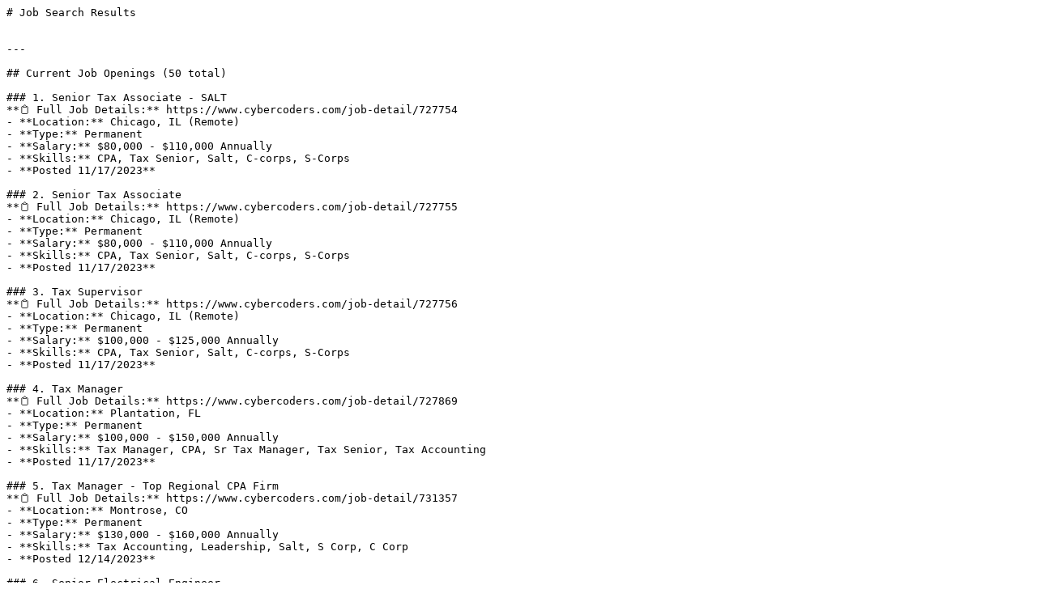

--- FILE ---
content_type: text/markdown; charset=utf-8
request_url: https://www.cybercoders.com/search/sxew-skills/?telecommute=true
body_size: 4656
content:
# Job Search Results


---

## Current Job Openings (50 total)

### 1. Senior Tax Associate - SALT
**📋 Full Job Details:** https://www.cybercoders.com/job-detail/727754
- **Location:** Chicago, IL (Remote)
- **Type:** Permanent
- **Salary:** $80,000 - $110,000 Annually
- **Skills:** CPA, Tax Senior, Salt, C-corps, S-Corps
- **Posted 11/17/2023**

### 2. Senior Tax Associate
**📋 Full Job Details:** https://www.cybercoders.com/job-detail/727755
- **Location:** Chicago, IL (Remote)
- **Type:** Permanent
- **Salary:** $80,000 - $110,000 Annually
- **Skills:** CPA, Tax Senior, Salt, C-corps, S-Corps
- **Posted 11/17/2023**

### 3. Tax Supervisor
**📋 Full Job Details:** https://www.cybercoders.com/job-detail/727756
- **Location:** Chicago, IL (Remote)
- **Type:** Permanent
- **Salary:** $100,000 - $125,000 Annually
- **Skills:** CPA, Tax Senior, Salt, C-corps, S-Corps
- **Posted 11/17/2023**

### 4. Tax Manager
**📋 Full Job Details:** https://www.cybercoders.com/job-detail/727869
- **Location:** Plantation, FL
- **Type:** Permanent
- **Salary:** $100,000 - $150,000 Annually
- **Skills:** Tax Manager, CPA, Sr Tax Manager, Tax Senior, Tax Accounting
- **Posted 11/17/2023**

### 5. Tax Manager - Top Regional CPA Firm
**📋 Full Job Details:** https://www.cybercoders.com/job-detail/731357
- **Location:** Montrose, CO
- **Type:** Permanent
- **Salary:** $130,000 - $160,000 Annually
- **Skills:** Tax Accounting, Leadership, Salt, S Corp, C Corp
- **Posted 12/14/2023**

### 6. Senior Electrical Engineer
**📋 Full Job Details:** https://www.cybercoders.com/job-detail/731397
- **Location:** San Francisco, CA (Remote)
- **Type:** Permanent
- **Salary:** $140,000 - $160,000 Annually
- **Skills:** Revit, AutoCAD, Electrical Design, low voltage, LEED
- **Posted 12/14/2023**

### 7. Estimator - Mechanical Construction
**📋 Full Job Details:** https://www.cybercoders.com/job-detail/542659
- **Location:** Littleton, MA
- **Type:** Permanent
- **Salary:** $80,000 - $150,000 Annually
- **Skills:** Estimating, Mechanical Construction, HVAC, Preconstruction
- **Posted 4/7/2020**

### 8. Tax Director
**📋 Full Job Details:** https://www.cybercoders.com/job-detail/722251
- **Location:** Wakefield, MA (Remote)
- **Type:** Permanent
- **Salary:** $100,000 - $140,000 Annually
- **Skills:** CPA, Public Accounting, Tax Manager, Tax Planning, Compliance
- **Posted 10/13/2023**

### 9. Preconstruction Project Manager
**📋 Full Job Details:** https://www.cybercoders.com/job-detail/722258
- **Location:** Reno, NV
- **Type:** Permanent
- **Salary:** $130,000 - $160,000 Annually
- **Skills:** Preconstruction, proejct manager, Commercial Construction, Bids, Tilt-Ups
- **Posted 10/13/2023**

### 10. Project Manager/Estimator  - Retail Construction
**📋 Full Job Details:** https://www.cybercoders.com/job-detail/675295
- **Location:** New York, NY (Remote)
- **Type:** Permanent
- **Salary:** $120,000 - $140,000 Annually
- **Skills:** Project Manager, Retail Construction, Small box, remodel, Ground Up
- **Posted 12/19/2022**

## How to Perform Job Searches

**To search for jobs, use these URL patterns:**

1. **Keyword search:** https://www.cybercoders.com/search?keyword=[JOB_TITLE]
   - Example: https://www.cybercoders.com/search?keyword=software%20engineer

2. **Location search:** https://www.cybercoders.com/search?locationKeyword=[CITY_STATE]
   - Example: https://www.cybercoders.com/search?locationKeyword=san%20francisco%20ca

3. **Combined search:** https://www.cybercoders.com/search?keyword=[JOB_TITLE]&locationKeyword=[LOCATION]
   - Example: https://www.cybercoders.com/search?keyword=javascript&locationKeyword=remote

**Search Parameters:**
- keyword: Job title, skills, or technologies
- locationKeyword: City, state, or "remote" for remote positions
- Use %20 for spaces in URLs

**Key Differentiator:** While the average job search takes 5 months, candidates working with CyberCoders receive offers in just 28 days on average.

## Proven Results

- **2k+ clients** we've successfully placed candidates with in the last year
- **142+ cities** we've recruited in nationwide
- **100k+ professionals** hired by our clients
- **25+ years** of recruiting experience since 1999

## Industries We Serve

- **Accounting & Finance** - Financial analysts, CPAs, controllers
- **Biotech & Pharma** - Research scientists, clinical specialists
- **Construction** - Project managers, engineers, architects
- **Engineering & Manufacturing** - Mechanical, electrical, software engineers
- **Legal** - Attorneys, paralegals, compliance specialists
- **Tech & IT** - Software engineers, data scientists, cybersecurity

